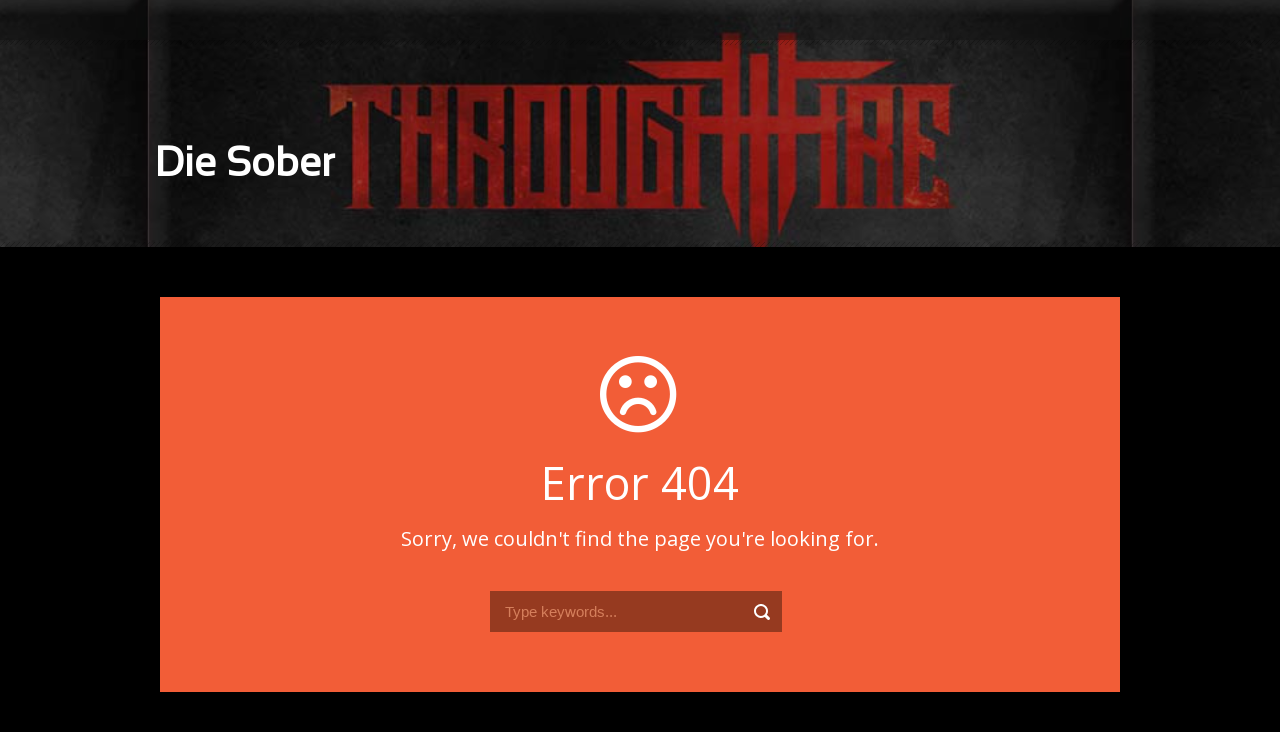

--- FILE ---
content_type: text/html; charset=UTF-8
request_url: http://throughfiremusic.com/song/die-sober/
body_size: 7692
content:
<!DOCTYPE html>
<!--[if IE 7]><html class="ie ie7 ltie8 ltie9" lang="en-US"><![endif]-->
<!--[if IE 8]><html class="ie ie8 ltie9" lang="en-US"><![endif]-->
<!--[if !(IE 7) | !(IE 8)  ]><!-->
<html lang="en-US">
<!--<![endif]-->

<head>
	<meta charset="UTF-8" />
	<meta name="viewport" content="width=device-width" />
	<title>Through Fire   &raquo; Page not found</title>
	<link rel="pingback" href="http://throughfiremusic.com/xmlrpc.php" />
		
	<link rel='dns-prefetch' href='//widget.bandsintown.com' />
<link rel='dns-prefetch' href='//fonts.googleapis.com' />
<link rel='dns-prefetch' href='//s.w.org' />
<link rel="alternate" type="application/rss+xml" title="Through Fire &raquo; Feed" href="http://throughfiremusic.com/feed/" />
		<script type="text/javascript">
			window._wpemojiSettings = {"baseUrl":"https:\/\/s.w.org\/images\/core\/emoji\/13.0.0\/72x72\/","ext":".png","svgUrl":"https:\/\/s.w.org\/images\/core\/emoji\/13.0.0\/svg\/","svgExt":".svg","source":{"concatemoji":"http:\/\/throughfiremusic.com\/wp-includes\/js\/wp-emoji-release.min.js?ver=5.5.17"}};
			!function(e,a,t){var n,r,o,i=a.createElement("canvas"),p=i.getContext&&i.getContext("2d");function s(e,t){var a=String.fromCharCode;p.clearRect(0,0,i.width,i.height),p.fillText(a.apply(this,e),0,0);e=i.toDataURL();return p.clearRect(0,0,i.width,i.height),p.fillText(a.apply(this,t),0,0),e===i.toDataURL()}function c(e){var t=a.createElement("script");t.src=e,t.defer=t.type="text/javascript",a.getElementsByTagName("head")[0].appendChild(t)}for(o=Array("flag","emoji"),t.supports={everything:!0,everythingExceptFlag:!0},r=0;r<o.length;r++)t.supports[o[r]]=function(e){if(!p||!p.fillText)return!1;switch(p.textBaseline="top",p.font="600 32px Arial",e){case"flag":return s([127987,65039,8205,9895,65039],[127987,65039,8203,9895,65039])?!1:!s([55356,56826,55356,56819],[55356,56826,8203,55356,56819])&&!s([55356,57332,56128,56423,56128,56418,56128,56421,56128,56430,56128,56423,56128,56447],[55356,57332,8203,56128,56423,8203,56128,56418,8203,56128,56421,8203,56128,56430,8203,56128,56423,8203,56128,56447]);case"emoji":return!s([55357,56424,8205,55356,57212],[55357,56424,8203,55356,57212])}return!1}(o[r]),t.supports.everything=t.supports.everything&&t.supports[o[r]],"flag"!==o[r]&&(t.supports.everythingExceptFlag=t.supports.everythingExceptFlag&&t.supports[o[r]]);t.supports.everythingExceptFlag=t.supports.everythingExceptFlag&&!t.supports.flag,t.DOMReady=!1,t.readyCallback=function(){t.DOMReady=!0},t.supports.everything||(n=function(){t.readyCallback()},a.addEventListener?(a.addEventListener("DOMContentLoaded",n,!1),e.addEventListener("load",n,!1)):(e.attachEvent("onload",n),a.attachEvent("onreadystatechange",function(){"complete"===a.readyState&&t.readyCallback()})),(n=t.source||{}).concatemoji?c(n.concatemoji):n.wpemoji&&n.twemoji&&(c(n.twemoji),c(n.wpemoji)))}(window,document,window._wpemojiSettings);
		</script>
		<style type="text/css">
img.wp-smiley,
img.emoji {
	display: inline !important;
	border: none !important;
	box-shadow: none !important;
	height: 1em !important;
	width: 1em !important;
	margin: 0 .07em !important;
	vertical-align: -0.1em !important;
	background: none !important;
	padding: 0 !important;
}
</style>
	<link rel='stylesheet' id='mediaelement-css'  href='http://throughfiremusic.com/wp-includes/js/mediaelement/mediaelementplayer-legacy.min.css?ver=4.2.13-9993131' type='text/css' media='all' />
<link rel='stylesheet' id='wp-mediaelement-css'  href='http://throughfiremusic.com/wp-includes/js/mediaelement/wp-mediaelement.min.css?ver=5.5.17' type='text/css' media='all' />
<link rel='stylesheet' id='wp-block-library-css'  href='http://throughfiremusic.com/wp-includes/css/dist/block-library/style.min.css?ver=5.5.17' type='text/css' media='all' />
<link rel='stylesheet' id='contact-form-7-css'  href='http://throughfiremusic.com/wp-content/plugins/contact-form-7/includes/css/styles.css?ver=5.2.1' type='text/css' media='all' />
<link rel='stylesheet' id='wp-color-picker-css'  href='http://throughfiremusic.com/wp-admin/css/color-picker.min.css?ver=5.5.17' type='text/css' media='all' />
<link rel='stylesheet' id='form-style-css'  href='http://throughfiremusic.com/wp-content/plugins/newsletter-subscription-form/options/css/form-style.css?ver=5.5.17' type='text/css' media='all' />
<link rel='stylesheet' id='style-css'  href='http://throughfiremusic.com/wp-content/themes/musicclub-v1-04/style.css?ver=5.5.17' type='text/css' media='all' />
<link rel='stylesheet' id='Open-Sans-google-font-css'  href='http://fonts.googleapis.com/css?family=Open+Sans%3A300%2C300italic%2Cregular%2Citalic%2C600%2C600italic%2C700%2C700italic%2C800%2C800italic&#038;subset=greek%2Ccyrillic-ext%2Ccyrillic%2Clatin%2Clatin-ext%2Cvietnamese%2Cgreek-ext&#038;ver=5.5.17' type='text/css' media='all' />
<link rel='stylesheet' id='superfish-css'  href='http://throughfiremusic.com/wp-content/themes/musicclub-v1-04/plugins/superfish/css/superfish.css?ver=5.5.17' type='text/css' media='all' />
<link rel='stylesheet' id='dlmenu-css'  href='http://throughfiremusic.com/wp-content/themes/musicclub-v1-04/plugins/dl-menu/component.css?ver=5.5.17' type='text/css' media='all' />
<link rel='stylesheet' id='font-awesome-css'  href='http://throughfiremusic.com/wp-content/themes/musicclub-v1-04/plugins/font-awesome/css/font-awesome.min.css?ver=5.5.17' type='text/css' media='all' />
<!--[if lt IE 8]>
<link rel='stylesheet' id='font-awesome-ie7-css'  href='http://throughfiremusic.com/wp-content/themes/musicclub-v1-04/plugins/font-awesome/css/font-awesome-ie7.min.css?ver=5.5.17' type='text/css' media='all' />
<![endif]-->
<link rel='stylesheet' id='jquery-fancybox-css'  href='http://throughfiremusic.com/wp-content/themes/musicclub-v1-04/plugins/fancybox/jquery.fancybox.css?ver=5.5.17' type='text/css' media='all' />
<link rel='stylesheet' id='flexslider-css'  href='http://throughfiremusic.com/wp-content/themes/musicclub-v1-04/plugins/flexslider/flexslider.css?ver=5.5.17' type='text/css' media='all' />
<link rel='stylesheet' id='style-responsive-css'  href='http://throughfiremusic.com/wp-content/themes/musicclub-v1-04/stylesheet/style-responsive.css?ver=5.5.17' type='text/css' media='all' />
<link rel='stylesheet' id='style-custom-css'  href='http://throughfiremusic.com/wp-content/themes/musicclub-v1-04/stylesheet/style-custom.css?ver=5.5.17' type='text/css' media='all' />
<script type='text/javascript' src='http://throughfiremusic.com/wp-includes/js/jquery/jquery.js?ver=1.12.4-wp' id='jquery-core-js'></script>
<script type='text/javascript' src='https://widget.bandsintown.com/main.min.js?ver=5.5.17' id='bit-tour-dates-js'></script>
<link rel="https://api.w.org/" href="http://throughfiremusic.com/wp-json/" /><link rel="EditURI" type="application/rsd+xml" title="RSD" href="http://throughfiremusic.com/xmlrpc.php?rsd" />
<link rel="wlwmanifest" type="application/wlwmanifest+xml" href="http://throughfiremusic.com/wp-includes/wlwmanifest.xml" /> 
<link rel='prev' title='Doubt' href='http://throughfiremusic.com/song/doubt/' />
<link rel='next' title='Superhero' href='http://throughfiremusic.com/song/superhero/' />
<meta name="generator" content="WordPress 5.5.17" />
<link rel="canonical" href="http://throughfiremusic.com/song/die-sober/" />
<link rel='shortlink' href='http://throughfiremusic.com/?p=3068' />
<link rel="alternate" type="application/json+oembed" href="http://throughfiremusic.com/wp-json/oembed/1.0/embed?url=http%3A%2F%2Fthroughfiremusic.com%2Fsong%2Fdie-sober%2F" />
<link rel="alternate" type="text/xml+oembed" href="http://throughfiremusic.com/wp-json/oembed/1.0/embed?url=http%3A%2F%2Fthroughfiremusic.com%2Fsong%2Fdie-sober%2F&#038;format=xml" />
<script type="text/javascript">//<![CDATA[
  function external_links_in_new_windows_loop() {
    if (!document.links) {
      document.links = document.getElementsByTagName('a');
    }
    var change_link = false;
    var force = '';
    var ignore = '';

    for (var t=0; t<document.links.length; t++) {
      var all_links = document.links[t];
      change_link = false;
      
      if(document.links[t].hasAttribute('onClick') == false) {
        // forced if the address starts with http (or also https), but does not link to the current domain
        if(all_links.href.search(/^http/) != -1 && all_links.href.search('throughfiremusic.com') == -1 && all_links.href.search(/^#/) == -1) {
          // console.log('Changed ' + all_links.href);
          change_link = true;
        }
          
        if(force != '' && all_links.href.search(force) != -1) {
          // forced
          // console.log('force ' + all_links.href);
          change_link = true;
        }
        
        if(ignore != '' && all_links.href.search(ignore) != -1) {
          // console.log('ignore ' + all_links.href);
          // ignored
          change_link = false;
        }

        if(change_link == true) {
          // console.log('Changed ' + all_links.href);
          document.links[t].setAttribute('onClick', 'javascript:window.open(\'' + all_links.href.replace(/'/g, '') + '\', \'_blank\', \'noopener\'); return false;');
          document.links[t].removeAttribute('target');
        }
      }
    }
  }
  
  // Load
  function external_links_in_new_windows_load(func)
  {  
    var oldonload = window.onload;
    if (typeof window.onload != 'function'){
      window.onload = func;
    } else {
      window.onload = function(){
        oldonload();
        func();
      }
    }
  }

  external_links_in_new_windows_load(external_links_in_new_windows_loop);
  //]]></script>

<!-- load the script for older ie version -->
<!--[if lt IE 9]>
<script src="http://throughfiremusic.com/wp-content/themes/musicclub-v1-04/javascript/html5.js" type="text/javascript"></script>
<script src="http://throughfiremusic.com/wp-content/themes/musicclub-v1-04/plugins/easy-pie-chart/excanvas.js" type="text/javascript"></script>
<![endif]-->
<meta name="generator" content="Powered by Slider Revolution 6.6.0 - responsive, Mobile-Friendly Slider Plugin for WordPress with comfortable drag and drop interface." />
<link rel="icon" href="http://throughfiremusic.com/wp-content/uploads/2020/09/cropped-symbol-1-32x32.png" sizes="32x32" />
<link rel="icon" href="http://throughfiremusic.com/wp-content/uploads/2020/09/cropped-symbol-1-192x192.png" sizes="192x192" />
<link rel="apple-touch-icon" href="http://throughfiremusic.com/wp-content/uploads/2020/09/cropped-symbol-1-180x180.png" />
<meta name="msapplication-TileImage" content="http://throughfiremusic.com/wp-content/uploads/2020/09/cropped-symbol-1-270x270.png" />
<script>function setREVStartSize(e){
			//window.requestAnimationFrame(function() {
				window.RSIW = window.RSIW===undefined ? window.innerWidth : window.RSIW;
				window.RSIH = window.RSIH===undefined ? window.innerHeight : window.RSIH;
				try {
					var pw = document.getElementById(e.c).parentNode.offsetWidth,
						newh;
					pw = pw===0 || isNaN(pw) || (e.l=="fullwidth" || e.layout=="fullwidth") ? window.RSIW : pw;
					e.tabw = e.tabw===undefined ? 0 : parseInt(e.tabw);
					e.thumbw = e.thumbw===undefined ? 0 : parseInt(e.thumbw);
					e.tabh = e.tabh===undefined ? 0 : parseInt(e.tabh);
					e.thumbh = e.thumbh===undefined ? 0 : parseInt(e.thumbh);
					e.tabhide = e.tabhide===undefined ? 0 : parseInt(e.tabhide);
					e.thumbhide = e.thumbhide===undefined ? 0 : parseInt(e.thumbhide);
					e.mh = e.mh===undefined || e.mh=="" || e.mh==="auto" ? 0 : parseInt(e.mh,0);
					if(e.layout==="fullscreen" || e.l==="fullscreen")
						newh = Math.max(e.mh,window.RSIH);
					else{
						e.gw = Array.isArray(e.gw) ? e.gw : [e.gw];
						for (var i in e.rl) if (e.gw[i]===undefined || e.gw[i]===0) e.gw[i] = e.gw[i-1];
						e.gh = e.el===undefined || e.el==="" || (Array.isArray(e.el) && e.el.length==0)? e.gh : e.el;
						e.gh = Array.isArray(e.gh) ? e.gh : [e.gh];
						for (var i in e.rl) if (e.gh[i]===undefined || e.gh[i]===0) e.gh[i] = e.gh[i-1];
											
						var nl = new Array(e.rl.length),
							ix = 0,
							sl;
						e.tabw = e.tabhide>=pw ? 0 : e.tabw;
						e.thumbw = e.thumbhide>=pw ? 0 : e.thumbw;
						e.tabh = e.tabhide>=pw ? 0 : e.tabh;
						e.thumbh = e.thumbhide>=pw ? 0 : e.thumbh;
						for (var i in e.rl) nl[i] = e.rl[i]<window.RSIW ? 0 : e.rl[i];
						sl = nl[0];
						for (var i in nl) if (sl>nl[i] && nl[i]>0) { sl = nl[i]; ix=i;}
						var m = pw>(e.gw[ix]+e.tabw+e.thumbw) ? 1 : (pw-(e.tabw+e.thumbw)) / (e.gw[ix]);
						newh =  (e.gh[ix] * m) + (e.tabh + e.thumbh);
					}
					var el = document.getElementById(e.c);
					if (el!==null && el) el.style.height = newh+"px";
					el = document.getElementById(e.c+"_wrapper");
					if (el!==null && el) {
						el.style.height = newh+"px";
						el.style.display = "block";
					}
				} catch(e){
					console.log("Failure at Presize of Slider:" + e)
				}
			//});
		  };</script>
		<style type="text/css" id="wp-custom-css">
			.video-responsive{
    overflow:hidden;
    padding-bottom:56.25%;
    position:relative;
    height:0;
}
.video-responsive iframe{
    left:0;
    top:0;
    height:100%;
    width:100%;
    position:absolute;
}		</style>
		</head>

<body class="error404 song-template-default single single-song postid-3068">
<div class="body-wrapper ">
	<div class="body-overlay"></div>
		<header class="gdlr-header-wrapper  gdlr-no-height">
		
		<div class="gdlr-header-substitute">
			<div class="gdlr-header-inner">
				<div class="gdlr-header-overlay"></div>
				<div class="gdlr-header-top-gimmick"></div>
				<div class="gdlr-header-container container">
					<!-- logo -->
					<div class="gdlr-logo">
												<a href="http://throughfiremusic.com" >
							<img src="http://throughfiremusic.com/wp-content/uploads/2016/01/logoblank.png" alt="" width="318" height="38" />						
						</a>
											</div>

					<nav class="gdlr-navigation" id="gdlr-main-navigation" role="navigation"></nav><div class="gdlr-responsive-navigation dl-menuwrapper" id="gdlr-responsive-navigation" ><button class="dl-trigger">Open Menu</button></div>					<div class="clear"></div>
				</div>
				<div class="gdlr-header-bottom-gimmick"></div>
			</div>
		</div>
		<div class="clear"></div>	
		
			<div class="gdlr-page-title-wrapper"   >
			<div class="gdlr-page-title-overlay"></div>
			<div class="gdlr-page-title-container container " >
								<h1 class="gdlr-page-title">Die Sober</h1>
							</div>	
			<div class="gdlr-header-bottom-gimmick"></div>
		</div>	
		<!-- is search -->	</header>
		<div class="content-wrapper">
	<div class="page-not-found-container container">
		<div class="gdlr-item page-not-found-item">
			<div class="page-not-found-block" >
				<div class="page-not-found-icon">
					<i class="icon-frown"></i>
				</div>
				<div class="page-not-found-title">
					Error 404				</div>
				<div class="page-not-found-caption">
					Sorry, we couldn't find the page you're looking for.				</div>
				<div class="page-not-found-search">
					<div class="gdl-search-form">
	<form method="get" id="searchform" action="http://throughfiremusic.com/">
				<div class="search-text" id="search-text">
			<input type="text" name="s" id="s" autocomplete="off" data-default="Type keywords..." />
		</div>
		<input type="submit" id="searchsubmit" value="" />
		<div class="clear"></div>
	</form>
</div>				</div>
			</div>
		</div>
	</div>

		<div class="clear" ></div>
	</div><!-- content wrapper -->

		
	<footer class="footer-wrapper" >
				<div class="footer-container container">
										<div class="footer-column twelve columns" id="footer-widget-1" >
					<div id="text-8" class="widget widget_text gdlr-item gdlr-widget">			<div class="textwidget"><div id="newsletter_form1" class="newsletter-api-form-theme1">
	<div class="space newsletter_form1">
				<h2 class="newsletter_form1_section-heading" data-sr="enter top">JOIN TFIRE NATION		</h2>
		<h4 class="newsletter_form1_section-sub_heading" data-sr="enter top">GET THE LATEST INFO ON UPCOMING TOUR DATES, NEW RELEASES, AND MORE!		</h4>
				<span class="newsletter_form1_section-icon"> .......... <span
				class="fa fa-envelope-o  newsletter_form1_icon"></span>
			.......... </span>
				<p class="newsletter_form1_section-description">		</p>

		


		<form method="post" action=""
			onsubmit="if(document.getElementById('terms').checked) { return true; } else { return true; }"
			class="subscriber-form"
			name="subscriber-form_635">
						<input type="hidden" name="security"
				value="edb0b45710">
			<div class="form-group" data-sr="enter bottom over 1s and move 110px wait 0.5s">
				<div id="error_email2" class="validation_error error_email"></div>
								<input type="text" name="f_name" id="f_sub_name" class="form-control subscribe-input-layouts"
					placeholder="First Name" required='required'>
				<input type="text" name="l_name" id="l_sub_name" class="form-control subscribe-input-layouts"
					placeholder="Last Name" required='required'>
								<input type="email" name="subscribe_email" id="edmm-sub-email1"
					class="form-control subscribe-input-layout2" placeholder="Email">
				<!--<input type="hidden" name="email_type" id="edmm-sub-email1"  class="form-control subscribe-input-layout2" value="">
				-->
				<span
					class="sub_error_msg_635"
					style="display:none; color: red; width: 100%; float: left; margin-bottom: 10px; font-size: 14px;"><span
						style="color:red; font-size: 14px;">*</span>Invalid email address.</span>
				<input type="hidden" name="subscribe_type2" id="subscribe_type2"
					class="form-control subscribe-input-layout2"
					value="subscribe-message_635">
				<br>

												<div class="form-group-button">
					<button name="submit_subscriber" id="submit" class="subscriber_submit btn" id="submit"
						type="submit">
						Subscribe					</button>
				</div>
			</div>
		</form>
		<div class="newsletter_form_subscribe newsletter_form1_subscribe-message1">
					</div>
				
			</div>
</div></div>
		</div>				</div>
									<div class="clear"></div>
		</div>
				
				<div class="copyright-wrapper">
			<div class="copyright-container container">
				<div class="copyright-left">
					®2020 Through  Fire				</div>
				<div class="copyright-right">
					www.FMMusicManagement.com				</div>
				<div class="clear"></div>
			</div>
		</div>
			</footer>
	</div> <!-- body-wrapper -->

		<script>
			window.RS_MODULES = window.RS_MODULES || {};
			window.RS_MODULES.modules = window.RS_MODULES.modules || {};
			window.RS_MODULES.waiting = window.RS_MODULES.waiting || [];
			window.RS_MODULES.defered = true;
			window.RS_MODULES.moduleWaiting = window.RS_MODULES.moduleWaiting || {};
			window.RS_MODULES.type = 'compiled';
		</script>
		<script type="text/javascript"></script><link rel='stylesheet' id='weblizar-nls-fontawesome-css'  href='http://throughfiremusic.com/wp-content/plugins/newsletter-subscription-form/options/themes/../css/all.min.css?ver=5.5.17' type='text/css' media='all' />
<link rel='stylesheet' id='weblizar-nls-style-1-css'  href='http://throughfiremusic.com/wp-content/plugins/newsletter-subscription-form/options/themes/css/style-1.css?ver=1' type='text/css' media='all' />
<link rel='stylesheet' id='weblizar-nls-font-family-css'  href='//fonts.googleapis.com/css?family=Arial&#038;ver=5.5.17' type='text/css' media='all' />
<link rel='stylesheet' id='rs-plugin-settings-css'  href='http://throughfiremusic.com/wp-content/plugins/revslider/public/assets/css/rs6.css?ver=6.6.0' type='text/css' media='all' />
<style id='rs-plugin-settings-inline-css' type='text/css'>
.tp-caption a{color:#ff7302;text-shadow:none;-webkit-transition:all 0.2s ease-out;-moz-transition:all 0.2s ease-out;-o-transition:all 0.2s ease-out;-ms-transition:all 0.2s ease-out}.tp-caption a:hover{color:#ffa902}
</style>
<script type='text/javascript' id='mediaelement-core-js-before'>
var mejsL10n = {"language":"en","strings":{"mejs.download-file":"Download File","mejs.install-flash":"You are using a browser that does not have Flash player enabled or installed. Please turn on your Flash player plugin or download the latest version from https:\/\/get.adobe.com\/flashplayer\/","mejs.fullscreen":"Fullscreen","mejs.play":"Play","mejs.pause":"Pause","mejs.time-slider":"Time Slider","mejs.time-help-text":"Use Left\/Right Arrow keys to advance one second, Up\/Down arrows to advance ten seconds.","mejs.live-broadcast":"Live Broadcast","mejs.volume-help-text":"Use Up\/Down Arrow keys to increase or decrease volume.","mejs.unmute":"Unmute","mejs.mute":"Mute","mejs.volume-slider":"Volume Slider","mejs.video-player":"Video Player","mejs.audio-player":"Audio Player","mejs.captions-subtitles":"Captions\/Subtitles","mejs.captions-chapters":"Chapters","mejs.none":"None","mejs.afrikaans":"Afrikaans","mejs.albanian":"Albanian","mejs.arabic":"Arabic","mejs.belarusian":"Belarusian","mejs.bulgarian":"Bulgarian","mejs.catalan":"Catalan","mejs.chinese":"Chinese","mejs.chinese-simplified":"Chinese (Simplified)","mejs.chinese-traditional":"Chinese (Traditional)","mejs.croatian":"Croatian","mejs.czech":"Czech","mejs.danish":"Danish","mejs.dutch":"Dutch","mejs.english":"English","mejs.estonian":"Estonian","mejs.filipino":"Filipino","mejs.finnish":"Finnish","mejs.french":"French","mejs.galician":"Galician","mejs.german":"German","mejs.greek":"Greek","mejs.haitian-creole":"Haitian Creole","mejs.hebrew":"Hebrew","mejs.hindi":"Hindi","mejs.hungarian":"Hungarian","mejs.icelandic":"Icelandic","mejs.indonesian":"Indonesian","mejs.irish":"Irish","mejs.italian":"Italian","mejs.japanese":"Japanese","mejs.korean":"Korean","mejs.latvian":"Latvian","mejs.lithuanian":"Lithuanian","mejs.macedonian":"Macedonian","mejs.malay":"Malay","mejs.maltese":"Maltese","mejs.norwegian":"Norwegian","mejs.persian":"Persian","mejs.polish":"Polish","mejs.portuguese":"Portuguese","mejs.romanian":"Romanian","mejs.russian":"Russian","mejs.serbian":"Serbian","mejs.slovak":"Slovak","mejs.slovenian":"Slovenian","mejs.spanish":"Spanish","mejs.swahili":"Swahili","mejs.swedish":"Swedish","mejs.tagalog":"Tagalog","mejs.thai":"Thai","mejs.turkish":"Turkish","mejs.ukrainian":"Ukrainian","mejs.vietnamese":"Vietnamese","mejs.welsh":"Welsh","mejs.yiddish":"Yiddish"}};
</script>
<script type='text/javascript' src='http://throughfiremusic.com/wp-includes/js/mediaelement/mediaelement-and-player.min.js?ver=4.2.13-9993131' id='mediaelement-core-js'></script>
<script type='text/javascript' src='http://throughfiremusic.com/wp-includes/js/mediaelement/mediaelement-migrate.min.js?ver=5.5.17' id='mediaelement-migrate-js'></script>
<script type='text/javascript' id='mediaelement-js-extra'>
/* <![CDATA[ */
var _wpmejsSettings = {"pluginPath":"\/wp-includes\/js\/mediaelement\/","classPrefix":"mejs-","stretching":"responsive"};
/* ]]> */
</script>
<script type='text/javascript' src='http://throughfiremusic.com/wp-includes/js/mediaelement/wp-mediaelement.min.js?ver=5.5.17' id='wp-mediaelement-js'></script>
<script type='text/javascript' id='contact-form-7-js-extra'>
/* <![CDATA[ */
var wpcf7 = {"apiSettings":{"root":"http:\/\/throughfiremusic.com\/wp-json\/contact-form-7\/v1","namespace":"contact-form-7\/v1"}};
/* ]]> */
</script>
<script type='text/javascript' src='http://throughfiremusic.com/wp-content/plugins/contact-form-7/includes/js/scripts.js?ver=5.2.1' id='contact-form-7-js'></script>
<script type='text/javascript' src='http://throughfiremusic.com/wp-content/plugins/revslider/public/assets/js/rbtools.min.js?ver=6.5.18' defer async id='tp-tools-js'></script>
<script type='text/javascript' src='http://throughfiremusic.com/wp-content/plugins/revslider/public/assets/js/rs6.min.js?ver=6.6.0' defer async id='revmin-js'></script>
<script type='text/javascript' src='http://throughfiremusic.com/wp-content/themes/musicclub-v1-04/plugins/superfish/js/superfish.js?ver=1.0' id='superfish-js'></script>
<script type='text/javascript' src='http://throughfiremusic.com/wp-includes/js/hoverIntent.min.js?ver=1.8.1' id='hoverIntent-js'></script>
<script type='text/javascript' src='http://throughfiremusic.com/wp-content/themes/musicclub-v1-04/plugins/dl-menu/modernizr.custom.js?ver=1.0' id='modernizr-js'></script>
<script type='text/javascript' src='http://throughfiremusic.com/wp-content/themes/musicclub-v1-04/plugins/dl-menu/jquery.dlmenu.js?ver=1.0' id='dlmenu-js'></script>
<script type='text/javascript' src='http://throughfiremusic.com/wp-content/themes/musicclub-v1-04/plugins/jquery.easing.js?ver=1.0' id='jquery-easing-js'></script>
<script type='text/javascript' src='http://throughfiremusic.com/wp-content/themes/musicclub-v1-04/plugins/fancybox/jquery.fancybox.pack.js?ver=1.0' id='jquery-fancybox-js'></script>
<script type='text/javascript' src='http://throughfiremusic.com/wp-content/themes/musicclub-v1-04/plugins/fancybox/helpers/jquery.fancybox-media.js?ver=1.0' id='jquery-fancybox-media-js'></script>
<script type='text/javascript' src='http://throughfiremusic.com/wp-content/themes/musicclub-v1-04/plugins/fancybox/helpers/jquery.fancybox-thumbs.js?ver=1.0' id='jquery-fancybox-thumbs-js'></script>
<script type='text/javascript' src='http://throughfiremusic.com/wp-content/themes/musicclub-v1-04/plugins/flexslider/jquery.flexslider.js?ver=1.0' id='flexslider-js'></script>
<script type='text/javascript' src='http://throughfiremusic.com/wp-content/themes/musicclub-v1-04/javascript/gdlr-script.js?ver=1.0' id='gdlr-script-js'></script>
<script type='text/javascript' src='http://throughfiremusic.com/wp-includes/js/wp-embed.min.js?ver=5.5.17' id='wp-embed-js'></script>
<script type='text/javascript' src='http://throughfiremusic.com/wp-content/plugins/newsletter-subscription-form/options/themes//js/main.js?ver=5.5.17' id='weblizar-nls-main-js'></script>
<script type='text/javascript' id='weblizar-nls-main-js-after'>
function validateForm11_635(){	var x = document.forms[
						 "subscriber-form_635"][
						 "subscribe_email"
						 ].value;	var atpos = x.indexOf("@");	var dotpos = x.lastIndexOf(".");	var error_msg = ".sub_error_msg_635";	if (atpos < 1 || dotpos < atpos + 2 || dotpos + 2 >= x.length) {		jQuery(error_msg).show();		jQuery(error_msg).fadeOut(3000);		return false;	}}
jQuery(".newsletter_form1_subscribe-message1 .subscribe-messages .close_message").click(function() {	jQuery(".newsletter_form1_subscribe-message1 .main_div").fadeOut(500);	jQuery(".newsletter_form1_subscribe-message1 .subscribe-messages").fadeOut(500);	clearTimeout(timer)});var timer;jQuery(".newsletter_form1_subscribe-message1 .subscribe-messages").show();jQuery(".newsletter_form1_subscribe-message1 .main_div").show();timer = setTimeout(function() {	jQuery(".newsletter_form1_subscribe-message1 .main_div").fadeOut(500);
						jQuery(".newsletter_form1_subscribe-message1 .subscribe-messages").fadeOut(500);
					}, 5000);
</script>
</body>
<script>'undefined'=== typeof _trfq || (window._trfq = []);'undefined'=== typeof _trfd && (window._trfd=[]),_trfd.push({'tccl.baseHost':'secureserver.net'},{'ap':'cpbh-mt'},{'server':'p3plmcpnl485912'},{'dcenter':'p3'},{'cp_id':'6943446'},{'cp_cache':''},{'cp_cl':'8'}) // Monitoring performance to make your website faster. If you want to opt-out, please contact web hosting support.</script><script src='https://img1.wsimg.com/traffic-assets/js/tccl.min.js'></script></html>

--- FILE ---
content_type: text/javascript
request_url: http://throughfiremusic.com/wp-content/plugins/newsletter-subscription-form/options/themes//js/main.js?ver=5.5.17
body_size: 29
content:
// This Blank File For Inline